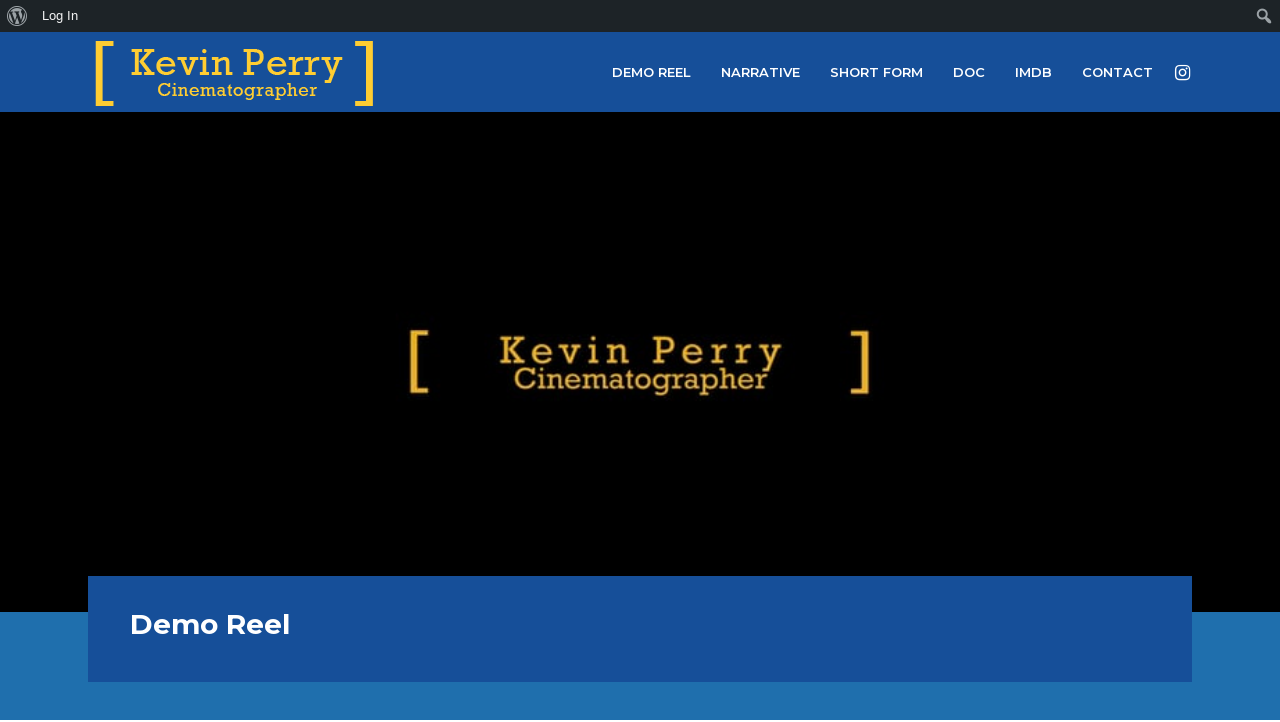

--- FILE ---
content_type: text/html; charset=UTF-8
request_url: https://perrycinema.com/video/demo-reel/
body_size: 15586
content:
<!DOCTYPE html>
<html lang="en">
<head>
<meta charset="UTF-8">
<meta name="viewport" content="width=device-width,initial-scale=1.0">
<link rel="pingback" href="https://perrycinema.com/xmlrpc.php">
<link rel="profile" href="https://gmpg.org/xfn/11" />
<title>Demo Reel &#8211; Kevin Perry</title>
<meta name='robots' content='max-image-preview:large' />
	<style>img:is([sizes="auto" i], [sizes^="auto," i]) { contain-intrinsic-size: 3000px 1500px }</style>
	<link rel='dns-prefetch' href='//www.googletagmanager.com' />
<link rel='dns-prefetch' href='//fonts.googleapis.com' />
<link rel="alternate" type="application/rss+xml" title="Kevin Perry &raquo; Feed" href="https://perrycinema.com/feed/" />
<link rel="alternate" type="application/rss+xml" title="Kevin Perry &raquo; Comments Feed" href="https://perrycinema.com/comments/feed/" />
<link rel="alternate" type="application/rss+xml" title="Kevin Perry &raquo; Demo Reel Comments Feed" href="https://perrycinema.com/video/demo-reel/feed/" />
<script type="text/javascript">
/* <![CDATA[ */
window._wpemojiSettings = {"baseUrl":"https:\/\/s.w.org\/images\/core\/emoji\/16.0.1\/72x72\/","ext":".png","svgUrl":"https:\/\/s.w.org\/images\/core\/emoji\/16.0.1\/svg\/","svgExt":".svg","source":{"concatemoji":"https:\/\/perrycinema.com\/wp-includes\/js\/wp-emoji-release.min.js?ver=6.8.3"}};
/*! This file is auto-generated */
!function(s,n){var o,i,e;function c(e){try{var t={supportTests:e,timestamp:(new Date).valueOf()};sessionStorage.setItem(o,JSON.stringify(t))}catch(e){}}function p(e,t,n){e.clearRect(0,0,e.canvas.width,e.canvas.height),e.fillText(t,0,0);var t=new Uint32Array(e.getImageData(0,0,e.canvas.width,e.canvas.height).data),a=(e.clearRect(0,0,e.canvas.width,e.canvas.height),e.fillText(n,0,0),new Uint32Array(e.getImageData(0,0,e.canvas.width,e.canvas.height).data));return t.every(function(e,t){return e===a[t]})}function u(e,t){e.clearRect(0,0,e.canvas.width,e.canvas.height),e.fillText(t,0,0);for(var n=e.getImageData(16,16,1,1),a=0;a<n.data.length;a++)if(0!==n.data[a])return!1;return!0}function f(e,t,n,a){switch(t){case"flag":return n(e,"\ud83c\udff3\ufe0f\u200d\u26a7\ufe0f","\ud83c\udff3\ufe0f\u200b\u26a7\ufe0f")?!1:!n(e,"\ud83c\udde8\ud83c\uddf6","\ud83c\udde8\u200b\ud83c\uddf6")&&!n(e,"\ud83c\udff4\udb40\udc67\udb40\udc62\udb40\udc65\udb40\udc6e\udb40\udc67\udb40\udc7f","\ud83c\udff4\u200b\udb40\udc67\u200b\udb40\udc62\u200b\udb40\udc65\u200b\udb40\udc6e\u200b\udb40\udc67\u200b\udb40\udc7f");case"emoji":return!a(e,"\ud83e\udedf")}return!1}function g(e,t,n,a){var r="undefined"!=typeof WorkerGlobalScope&&self instanceof WorkerGlobalScope?new OffscreenCanvas(300,150):s.createElement("canvas"),o=r.getContext("2d",{willReadFrequently:!0}),i=(o.textBaseline="top",o.font="600 32px Arial",{});return e.forEach(function(e){i[e]=t(o,e,n,a)}),i}function t(e){var t=s.createElement("script");t.src=e,t.defer=!0,s.head.appendChild(t)}"undefined"!=typeof Promise&&(o="wpEmojiSettingsSupports",i=["flag","emoji"],n.supports={everything:!0,everythingExceptFlag:!0},e=new Promise(function(e){s.addEventListener("DOMContentLoaded",e,{once:!0})}),new Promise(function(t){var n=function(){try{var e=JSON.parse(sessionStorage.getItem(o));if("object"==typeof e&&"number"==typeof e.timestamp&&(new Date).valueOf()<e.timestamp+604800&&"object"==typeof e.supportTests)return e.supportTests}catch(e){}return null}();if(!n){if("undefined"!=typeof Worker&&"undefined"!=typeof OffscreenCanvas&&"undefined"!=typeof URL&&URL.createObjectURL&&"undefined"!=typeof Blob)try{var e="postMessage("+g.toString()+"("+[JSON.stringify(i),f.toString(),p.toString(),u.toString()].join(",")+"));",a=new Blob([e],{type:"text/javascript"}),r=new Worker(URL.createObjectURL(a),{name:"wpTestEmojiSupports"});return void(r.onmessage=function(e){c(n=e.data),r.terminate(),t(n)})}catch(e){}c(n=g(i,f,p,u))}t(n)}).then(function(e){for(var t in e)n.supports[t]=e[t],n.supports.everything=n.supports.everything&&n.supports[t],"flag"!==t&&(n.supports.everythingExceptFlag=n.supports.everythingExceptFlag&&n.supports[t]);n.supports.everythingExceptFlag=n.supports.everythingExceptFlag&&!n.supports.flag,n.DOMReady=!1,n.readyCallback=function(){n.DOMReady=!0}}).then(function(){return e}).then(function(){var e;n.supports.everything||(n.readyCallback(),(e=n.source||{}).concatemoji?t(e.concatemoji):e.wpemoji&&e.twemoji&&(t(e.twemoji),t(e.wpemoji)))}))}((window,document),window._wpemojiSettings);
/* ]]> */
</script>
<link rel='stylesheet' id='dashicons-css' href='https://perrycinema.com/wp-includes/css/dashicons.min.css?ver=6.8.3' type='text/css' media='all' />
<link rel='stylesheet' id='admin-bar-css' href='https://perrycinema.com/wp-includes/css/admin-bar.min.css?ver=6.8.3' type='text/css' media='all' />
<style id='admin-bar-inline-css' type='text/css'>

		@media screen { html { margin-top: 32px !important; } }
		@media screen and ( max-width: 782px ) { html { margin-top: 46px !important; } }
	
@media print { #wpadminbar { display:none; } }
</style>
<style id='wp-emoji-styles-inline-css' type='text/css'>

	img.wp-smiley, img.emoji {
		display: inline !important;
		border: none !important;
		box-shadow: none !important;
		height: 1em !important;
		width: 1em !important;
		margin: 0 0.07em !important;
		vertical-align: -0.1em !important;
		background: none !important;
		padding: 0 !important;
	}
</style>
<link rel='stylesheet' id='wp-block-library-css' href='https://perrycinema.com/wp-includes/css/dist/block-library/style.min.css?ver=6.8.3' type='text/css' media='all' />
<style id='classic-theme-styles-inline-css' type='text/css'>
/*! This file is auto-generated */
.wp-block-button__link{color:#fff;background-color:#32373c;border-radius:9999px;box-shadow:none;text-decoration:none;padding:calc(.667em + 2px) calc(1.333em + 2px);font-size:1.125em}.wp-block-file__button{background:#32373c;color:#fff;text-decoration:none}
</style>
<style id='bp-login-form-style-inline-css' type='text/css'>
.widget_bp_core_login_widget .bp-login-widget-user-avatar{float:left}.widget_bp_core_login_widget .bp-login-widget-user-links{margin-left:70px}#bp-login-widget-form label{display:block;font-weight:600;margin:15px 0 5px;width:auto}#bp-login-widget-form input[type=password],#bp-login-widget-form input[type=text]{background-color:#fafafa;border:1px solid #d6d6d6;border-radius:0;font:inherit;font-size:100%;padding:.5em;width:100%}#bp-login-widget-form .bp-login-widget-register-link,#bp-login-widget-form .login-submit{display:inline;width:-moz-fit-content;width:fit-content}#bp-login-widget-form .bp-login-widget-register-link{margin-left:1em}#bp-login-widget-form .bp-login-widget-register-link a{filter:invert(1)}#bp-login-widget-form .bp-login-widget-pwd-link{font-size:80%}

</style>
<style id='bp-member-style-inline-css' type='text/css'>
[data-type="bp/member"] input.components-placeholder__input{border:1px solid #757575;border-radius:2px;flex:1 1 auto;padding:6px 8px}.bp-block-member{position:relative}.bp-block-member .member-content{display:flex}.bp-block-member .user-nicename{display:block}.bp-block-member .user-nicename a{border:none;color:currentColor;text-decoration:none}.bp-block-member .bp-profile-button{width:100%}.bp-block-member .bp-profile-button a.button{bottom:10px;display:inline-block;margin:18px 0 0;position:absolute;right:0}.bp-block-member.has-cover .item-header-avatar,.bp-block-member.has-cover .member-content,.bp-block-member.has-cover .member-description{z-index:2}.bp-block-member.has-cover .member-content,.bp-block-member.has-cover .member-description{padding-top:75px}.bp-block-member.has-cover .bp-member-cover-image{background-color:#c5c5c5;background-position:top;background-repeat:no-repeat;background-size:cover;border:0;display:block;height:150px;left:0;margin:0;padding:0;position:absolute;top:0;width:100%;z-index:1}.bp-block-member img.avatar{height:auto;width:auto}.bp-block-member.avatar-none .item-header-avatar{display:none}.bp-block-member.avatar-none.has-cover{min-height:200px}.bp-block-member.avatar-full{min-height:150px}.bp-block-member.avatar-full .item-header-avatar{width:180px}.bp-block-member.avatar-thumb .member-content{align-items:center;min-height:50px}.bp-block-member.avatar-thumb .item-header-avatar{width:70px}.bp-block-member.avatar-full.has-cover{min-height:300px}.bp-block-member.avatar-full.has-cover .item-header-avatar{width:200px}.bp-block-member.avatar-full.has-cover img.avatar{background:#fffc;border:2px solid #fff;margin-left:20px}.bp-block-member.avatar-thumb.has-cover .item-header-avatar{padding-top:75px}.entry .entry-content .bp-block-member .user-nicename a{border:none;color:currentColor;text-decoration:none}

</style>
<style id='bp-members-style-inline-css' type='text/css'>
[data-type="bp/members"] .components-placeholder.is-appender{min-height:0}[data-type="bp/members"] .components-placeholder.is-appender .components-placeholder__label:empty{display:none}[data-type="bp/members"] .components-placeholder input.components-placeholder__input{border:1px solid #757575;border-radius:2px;flex:1 1 auto;padding:6px 8px}[data-type="bp/members"].avatar-none .member-description{width:calc(100% - 44px)}[data-type="bp/members"].avatar-full .member-description{width:calc(100% - 224px)}[data-type="bp/members"].avatar-thumb .member-description{width:calc(100% - 114px)}[data-type="bp/members"] .member-content{position:relative}[data-type="bp/members"] .member-content .is-right{position:absolute;right:2px;top:2px}[data-type="bp/members"] .columns-2 .member-content .member-description,[data-type="bp/members"] .columns-3 .member-content .member-description,[data-type="bp/members"] .columns-4 .member-content .member-description{padding-left:44px;width:calc(100% - 44px)}[data-type="bp/members"] .columns-3 .is-right{right:-10px}[data-type="bp/members"] .columns-4 .is-right{right:-50px}.bp-block-members.is-grid{display:flex;flex-wrap:wrap;padding:0}.bp-block-members.is-grid .member-content{margin:0 1.25em 1.25em 0;width:100%}@media(min-width:600px){.bp-block-members.columns-2 .member-content{width:calc(50% - .625em)}.bp-block-members.columns-2 .member-content:nth-child(2n){margin-right:0}.bp-block-members.columns-3 .member-content{width:calc(33.33333% - .83333em)}.bp-block-members.columns-3 .member-content:nth-child(3n){margin-right:0}.bp-block-members.columns-4 .member-content{width:calc(25% - .9375em)}.bp-block-members.columns-4 .member-content:nth-child(4n){margin-right:0}}.bp-block-members .member-content{display:flex;flex-direction:column;padding-bottom:1em;text-align:center}.bp-block-members .member-content .item-header-avatar,.bp-block-members .member-content .member-description{width:100%}.bp-block-members .member-content .item-header-avatar{margin:0 auto}.bp-block-members .member-content .item-header-avatar img.avatar{display:inline-block}@media(min-width:600px){.bp-block-members .member-content{flex-direction:row;text-align:left}.bp-block-members .member-content .item-header-avatar,.bp-block-members .member-content .member-description{width:auto}.bp-block-members .member-content .item-header-avatar{margin:0}}.bp-block-members .member-content .user-nicename{display:block}.bp-block-members .member-content .user-nicename a{border:none;color:currentColor;text-decoration:none}.bp-block-members .member-content time{color:#767676;display:block;font-size:80%}.bp-block-members.avatar-none .item-header-avatar{display:none}.bp-block-members.avatar-full{min-height:190px}.bp-block-members.avatar-full .item-header-avatar{width:180px}.bp-block-members.avatar-thumb .member-content{min-height:80px}.bp-block-members.avatar-thumb .item-header-avatar{width:70px}.bp-block-members.columns-2 .member-content,.bp-block-members.columns-3 .member-content,.bp-block-members.columns-4 .member-content{display:block;text-align:center}.bp-block-members.columns-2 .member-content .item-header-avatar,.bp-block-members.columns-3 .member-content .item-header-avatar,.bp-block-members.columns-4 .member-content .item-header-avatar{margin:0 auto}.bp-block-members img.avatar{height:auto;max-width:-moz-fit-content;max-width:fit-content;width:auto}.bp-block-members .member-content.has-activity{align-items:center}.bp-block-members .member-content.has-activity .item-header-avatar{padding-right:1em}.bp-block-members .member-content.has-activity .wp-block-quote{margin-bottom:0;text-align:left}.bp-block-members .member-content.has-activity .wp-block-quote cite a,.entry .entry-content .bp-block-members .user-nicename a{border:none;color:currentColor;text-decoration:none}

</style>
<style id='bp-dynamic-members-style-inline-css' type='text/css'>
.bp-dynamic-block-container .item-options{font-size:.5em;margin:0 0 1em;padding:1em 0}.bp-dynamic-block-container .item-options a.selected{font-weight:600}.bp-dynamic-block-container ul.item-list{list-style:none;margin:1em 0;padding-left:0}.bp-dynamic-block-container ul.item-list li{margin-bottom:1em}.bp-dynamic-block-container ul.item-list li:after,.bp-dynamic-block-container ul.item-list li:before{content:" ";display:table}.bp-dynamic-block-container ul.item-list li:after{clear:both}.bp-dynamic-block-container ul.item-list li .item-avatar{float:left;width:60px}.bp-dynamic-block-container ul.item-list li .item{margin-left:70px}

</style>
<style id='bp-online-members-style-inline-css' type='text/css'>
.widget_bp_core_whos_online_widget .avatar-block,[data-type="bp/online-members"] .avatar-block{display:flex;flex-flow:row wrap}.widget_bp_core_whos_online_widget .avatar-block img,[data-type="bp/online-members"] .avatar-block img{margin:.5em}

</style>
<style id='bp-active-members-style-inline-css' type='text/css'>
.widget_bp_core_recently_active_widget .avatar-block,[data-type="bp/active-members"] .avatar-block{display:flex;flex-flow:row wrap}.widget_bp_core_recently_active_widget .avatar-block img,[data-type="bp/active-members"] .avatar-block img{margin:.5em}

</style>
<style id='bp-latest-activities-style-inline-css' type='text/css'>
.bp-latest-activities .components-flex.components-select-control select[multiple]{height:auto;padding:0 8px}.bp-latest-activities .components-flex.components-select-control select[multiple]+.components-input-control__suffix svg{display:none}.bp-latest-activities-block a,.entry .entry-content .bp-latest-activities-block a{border:none;text-decoration:none}.bp-latest-activities-block .activity-list.item-list blockquote{border:none;padding:0}.bp-latest-activities-block .activity-list.item-list blockquote .activity-item:not(.mini){box-shadow:1px 0 4px #00000026;padding:0 1em;position:relative}.bp-latest-activities-block .activity-list.item-list blockquote .activity-item:not(.mini):after,.bp-latest-activities-block .activity-list.item-list blockquote .activity-item:not(.mini):before{border-color:#0000;border-style:solid;content:"";display:block;height:0;left:15px;position:absolute;width:0}.bp-latest-activities-block .activity-list.item-list blockquote .activity-item:not(.mini):before{border-top-color:#00000026;border-width:9px;bottom:-18px;left:14px}.bp-latest-activities-block .activity-list.item-list blockquote .activity-item:not(.mini):after{border-top-color:#fff;border-width:8px;bottom:-16px}.bp-latest-activities-block .activity-list.item-list blockquote .activity-item.mini .avatar{display:inline-block;height:20px;margin-right:2px;vertical-align:middle;width:20px}.bp-latest-activities-block .activity-list.item-list footer{align-items:center;display:flex}.bp-latest-activities-block .activity-list.item-list footer img.avatar{border:none;display:inline-block;margin-right:.5em}.bp-latest-activities-block .activity-list.item-list footer .activity-time-since{font-size:90%}.bp-latest-activities-block .widget-error{border-left:4px solid #0b80a4;box-shadow:1px 0 4px #00000026}.bp-latest-activities-block .widget-error p{padding:0 1em}

</style>
<style id='global-styles-inline-css' type='text/css'>
:root{--wp--preset--aspect-ratio--square: 1;--wp--preset--aspect-ratio--4-3: 4/3;--wp--preset--aspect-ratio--3-4: 3/4;--wp--preset--aspect-ratio--3-2: 3/2;--wp--preset--aspect-ratio--2-3: 2/3;--wp--preset--aspect-ratio--16-9: 16/9;--wp--preset--aspect-ratio--9-16: 9/16;--wp--preset--color--black: #000000;--wp--preset--color--cyan-bluish-gray: #abb8c3;--wp--preset--color--white: #ffffff;--wp--preset--color--pale-pink: #f78da7;--wp--preset--color--vivid-red: #cf2e2e;--wp--preset--color--luminous-vivid-orange: #ff6900;--wp--preset--color--luminous-vivid-amber: #fcb900;--wp--preset--color--light-green-cyan: #7bdcb5;--wp--preset--color--vivid-green-cyan: #00d084;--wp--preset--color--pale-cyan-blue: #8ed1fc;--wp--preset--color--vivid-cyan-blue: #0693e3;--wp--preset--color--vivid-purple: #9b51e0;--wp--preset--color--vlog-acc: #edc236;--wp--preset--color--vlog-meta: #999999;--wp--preset--color--vlog-txt: #ffffff;--wp--preset--color--vlog-bg: #1f6fad;--wp--preset--color--vlog-highlight-txt: #ffffff;--wp--preset--color--vlog-highlight-bg: #164f99;--wp--preset--gradient--vivid-cyan-blue-to-vivid-purple: linear-gradient(135deg,rgba(6,147,227,1) 0%,rgb(155,81,224) 100%);--wp--preset--gradient--light-green-cyan-to-vivid-green-cyan: linear-gradient(135deg,rgb(122,220,180) 0%,rgb(0,208,130) 100%);--wp--preset--gradient--luminous-vivid-amber-to-luminous-vivid-orange: linear-gradient(135deg,rgba(252,185,0,1) 0%,rgba(255,105,0,1) 100%);--wp--preset--gradient--luminous-vivid-orange-to-vivid-red: linear-gradient(135deg,rgba(255,105,0,1) 0%,rgb(207,46,46) 100%);--wp--preset--gradient--very-light-gray-to-cyan-bluish-gray: linear-gradient(135deg,rgb(238,238,238) 0%,rgb(169,184,195) 100%);--wp--preset--gradient--cool-to-warm-spectrum: linear-gradient(135deg,rgb(74,234,220) 0%,rgb(151,120,209) 20%,rgb(207,42,186) 40%,rgb(238,44,130) 60%,rgb(251,105,98) 80%,rgb(254,248,76) 100%);--wp--preset--gradient--blush-light-purple: linear-gradient(135deg,rgb(255,206,236) 0%,rgb(152,150,240) 100%);--wp--preset--gradient--blush-bordeaux: linear-gradient(135deg,rgb(254,205,165) 0%,rgb(254,45,45) 50%,rgb(107,0,62) 100%);--wp--preset--gradient--luminous-dusk: linear-gradient(135deg,rgb(255,203,112) 0%,rgb(199,81,192) 50%,rgb(65,88,208) 100%);--wp--preset--gradient--pale-ocean: linear-gradient(135deg,rgb(255,245,203) 0%,rgb(182,227,212) 50%,rgb(51,167,181) 100%);--wp--preset--gradient--electric-grass: linear-gradient(135deg,rgb(202,248,128) 0%,rgb(113,206,126) 100%);--wp--preset--gradient--midnight: linear-gradient(135deg,rgb(2,3,129) 0%,rgb(40,116,252) 100%);--wp--preset--font-size--small: 12.8px;--wp--preset--font-size--medium: 20px;--wp--preset--font-size--large: 22.4px;--wp--preset--font-size--x-large: 42px;--wp--preset--font-size--normal: 16px;--wp--preset--font-size--huge: 28.8px;--wp--preset--spacing--20: 0.44rem;--wp--preset--spacing--30: 0.67rem;--wp--preset--spacing--40: 1rem;--wp--preset--spacing--50: 1.5rem;--wp--preset--spacing--60: 2.25rem;--wp--preset--spacing--70: 3.38rem;--wp--preset--spacing--80: 5.06rem;--wp--preset--shadow--natural: 6px 6px 9px rgba(0, 0, 0, 0.2);--wp--preset--shadow--deep: 12px 12px 50px rgba(0, 0, 0, 0.4);--wp--preset--shadow--sharp: 6px 6px 0px rgba(0, 0, 0, 0.2);--wp--preset--shadow--outlined: 6px 6px 0px -3px rgba(255, 255, 255, 1), 6px 6px rgba(0, 0, 0, 1);--wp--preset--shadow--crisp: 6px 6px 0px rgba(0, 0, 0, 1);}:where(.is-layout-flex){gap: 0.5em;}:where(.is-layout-grid){gap: 0.5em;}body .is-layout-flex{display: flex;}.is-layout-flex{flex-wrap: wrap;align-items: center;}.is-layout-flex > :is(*, div){margin: 0;}body .is-layout-grid{display: grid;}.is-layout-grid > :is(*, div){margin: 0;}:where(.wp-block-columns.is-layout-flex){gap: 2em;}:where(.wp-block-columns.is-layout-grid){gap: 2em;}:where(.wp-block-post-template.is-layout-flex){gap: 1.25em;}:where(.wp-block-post-template.is-layout-grid){gap: 1.25em;}.has-black-color{color: var(--wp--preset--color--black) !important;}.has-cyan-bluish-gray-color{color: var(--wp--preset--color--cyan-bluish-gray) !important;}.has-white-color{color: var(--wp--preset--color--white) !important;}.has-pale-pink-color{color: var(--wp--preset--color--pale-pink) !important;}.has-vivid-red-color{color: var(--wp--preset--color--vivid-red) !important;}.has-luminous-vivid-orange-color{color: var(--wp--preset--color--luminous-vivid-orange) !important;}.has-luminous-vivid-amber-color{color: var(--wp--preset--color--luminous-vivid-amber) !important;}.has-light-green-cyan-color{color: var(--wp--preset--color--light-green-cyan) !important;}.has-vivid-green-cyan-color{color: var(--wp--preset--color--vivid-green-cyan) !important;}.has-pale-cyan-blue-color{color: var(--wp--preset--color--pale-cyan-blue) !important;}.has-vivid-cyan-blue-color{color: var(--wp--preset--color--vivid-cyan-blue) !important;}.has-vivid-purple-color{color: var(--wp--preset--color--vivid-purple) !important;}.has-black-background-color{background-color: var(--wp--preset--color--black) !important;}.has-cyan-bluish-gray-background-color{background-color: var(--wp--preset--color--cyan-bluish-gray) !important;}.has-white-background-color{background-color: var(--wp--preset--color--white) !important;}.has-pale-pink-background-color{background-color: var(--wp--preset--color--pale-pink) !important;}.has-vivid-red-background-color{background-color: var(--wp--preset--color--vivid-red) !important;}.has-luminous-vivid-orange-background-color{background-color: var(--wp--preset--color--luminous-vivid-orange) !important;}.has-luminous-vivid-amber-background-color{background-color: var(--wp--preset--color--luminous-vivid-amber) !important;}.has-light-green-cyan-background-color{background-color: var(--wp--preset--color--light-green-cyan) !important;}.has-vivid-green-cyan-background-color{background-color: var(--wp--preset--color--vivid-green-cyan) !important;}.has-pale-cyan-blue-background-color{background-color: var(--wp--preset--color--pale-cyan-blue) !important;}.has-vivid-cyan-blue-background-color{background-color: var(--wp--preset--color--vivid-cyan-blue) !important;}.has-vivid-purple-background-color{background-color: var(--wp--preset--color--vivid-purple) !important;}.has-black-border-color{border-color: var(--wp--preset--color--black) !important;}.has-cyan-bluish-gray-border-color{border-color: var(--wp--preset--color--cyan-bluish-gray) !important;}.has-white-border-color{border-color: var(--wp--preset--color--white) !important;}.has-pale-pink-border-color{border-color: var(--wp--preset--color--pale-pink) !important;}.has-vivid-red-border-color{border-color: var(--wp--preset--color--vivid-red) !important;}.has-luminous-vivid-orange-border-color{border-color: var(--wp--preset--color--luminous-vivid-orange) !important;}.has-luminous-vivid-amber-border-color{border-color: var(--wp--preset--color--luminous-vivid-amber) !important;}.has-light-green-cyan-border-color{border-color: var(--wp--preset--color--light-green-cyan) !important;}.has-vivid-green-cyan-border-color{border-color: var(--wp--preset--color--vivid-green-cyan) !important;}.has-pale-cyan-blue-border-color{border-color: var(--wp--preset--color--pale-cyan-blue) !important;}.has-vivid-cyan-blue-border-color{border-color: var(--wp--preset--color--vivid-cyan-blue) !important;}.has-vivid-purple-border-color{border-color: var(--wp--preset--color--vivid-purple) !important;}.has-vivid-cyan-blue-to-vivid-purple-gradient-background{background: var(--wp--preset--gradient--vivid-cyan-blue-to-vivid-purple) !important;}.has-light-green-cyan-to-vivid-green-cyan-gradient-background{background: var(--wp--preset--gradient--light-green-cyan-to-vivid-green-cyan) !important;}.has-luminous-vivid-amber-to-luminous-vivid-orange-gradient-background{background: var(--wp--preset--gradient--luminous-vivid-amber-to-luminous-vivid-orange) !important;}.has-luminous-vivid-orange-to-vivid-red-gradient-background{background: var(--wp--preset--gradient--luminous-vivid-orange-to-vivid-red) !important;}.has-very-light-gray-to-cyan-bluish-gray-gradient-background{background: var(--wp--preset--gradient--very-light-gray-to-cyan-bluish-gray) !important;}.has-cool-to-warm-spectrum-gradient-background{background: var(--wp--preset--gradient--cool-to-warm-spectrum) !important;}.has-blush-light-purple-gradient-background{background: var(--wp--preset--gradient--blush-light-purple) !important;}.has-blush-bordeaux-gradient-background{background: var(--wp--preset--gradient--blush-bordeaux) !important;}.has-luminous-dusk-gradient-background{background: var(--wp--preset--gradient--luminous-dusk) !important;}.has-pale-ocean-gradient-background{background: var(--wp--preset--gradient--pale-ocean) !important;}.has-electric-grass-gradient-background{background: var(--wp--preset--gradient--electric-grass) !important;}.has-midnight-gradient-background{background: var(--wp--preset--gradient--midnight) !important;}.has-small-font-size{font-size: var(--wp--preset--font-size--small) !important;}.has-medium-font-size{font-size: var(--wp--preset--font-size--medium) !important;}.has-large-font-size{font-size: var(--wp--preset--font-size--large) !important;}.has-x-large-font-size{font-size: var(--wp--preset--font-size--x-large) !important;}
:where(.wp-block-post-template.is-layout-flex){gap: 1.25em;}:where(.wp-block-post-template.is-layout-grid){gap: 1.25em;}
:where(.wp-block-columns.is-layout-flex){gap: 2em;}:where(.wp-block-columns.is-layout-grid){gap: 2em;}
:root :where(.wp-block-pullquote){font-size: 1.5em;line-height: 1.6;}
</style>
<link rel='stylesheet' id='redux-extendify-styles-css' href='https://perrycinema.com/wp-content/plugins/redux-framework/redux-core/assets/css/extendify-utilities.css?ver=4.4.14' type='text/css' media='all' />
<link rel='stylesheet' id='bp-admin-bar-css' href='https://perrycinema.com/wp-content/plugins/buddypress/bp-core/css/admin-bar.min.css?ver=14.3.4' type='text/css' media='all' />
<link rel='stylesheet' id='catch-instagram-feed-gallery-widget-css' href='https://perrycinema.com/wp-content/plugins/catch-instagram-feed-gallery-widget/public/css/catch-instagram-feed-gallery-widget-public.css?ver=2.3.2' type='text/css' media='all' />
<link rel='stylesheet' id='mks_shortcodes_simple_line_icons-css' href='https://perrycinema.com/wp-content/plugins/meks-flexible-shortcodes/css/simple-line/simple-line-icons.css?ver=1.3.6' type='text/css' media='screen' />
<link rel='stylesheet' id='mks_shortcodes_css-css' href='https://perrycinema.com/wp-content/plugins/meks-flexible-shortcodes/css/style.css?ver=1.3.6' type='text/css' media='screen' />
<link rel='stylesheet' id='to-top-css' href='https://perrycinema.com/wp-content/plugins/to-top/public/css/to-top-public.css?ver=2.5.3' type='text/css' media='all' />
<link rel='stylesheet' id='wp-components-css' href='https://perrycinema.com/wp-includes/css/dist/components/style.min.css?ver=6.8.3' type='text/css' media='all' />
<link rel='stylesheet' id='godaddy-styles-css' href='https://perrycinema.com/wp-content/plugins/coblocks/includes/Dependencies/GoDaddy/Styles/build/latest.css?ver=2.0.2' type='text/css' media='all' />
<link rel='stylesheet' id='vlog-fonts-css' href='https://fonts.googleapis.com/css?family=Lato%3A400%7CMontserrat%3A400%2C700%2C600&#038;subset=latin%2Clatin-ext&#038;ver=2.5.2' type='text/css' media='all' />
<link rel='stylesheet' id='vlog-main-css' href='https://perrycinema.com/wp-content/themes/vlog/assets/css/min.css?ver=2.5.2' type='text/css' media='all' />
<style id='vlog-main-inline-css' type='text/css'>
body,#cancel-comment-reply-link,.vlog-wl-action .vlog-button,.vlog-actions-menu .vlog-action-login a {color: #ffffff;font-family: 'Lato';font-weight: 400;}.vlog-body-box{background-color:#1f6fad;}h1, h2, h3, h4, h5, h6,.h1, .h2, .h3, .h4, .h5, .h6,blockquote,.vlog-comments .url,.comment-author b,.vlog-site-header .site-title a,.entry-content thead td,#bbpress-forums .bbp-forum-title, #bbpress-forums .bbp-topic-permalink,.wp-block-cover .wp-block-cover-image-text, .wp-block-cover .wp-block-cover-text, .wp-block-cover h2, .wp-block-cover-image .wp-block-cover-image-text, .wp-block-cover-image .wp-block-cover-text, .wp-block-cover-image h2 {font-family: 'Montserrat';font-weight: 700;}.vlog-site-header a,.dl-menuwrapper li a{font-family: 'Montserrat';font-weight: 600;}body{font-size: 1.6rem;}.entry-headline.h4{font-size: 1.8rem;}.vlog-site-header .vlog-main-nav li a{font-size: 1.3rem;}.vlog-sidebar, .vlog-site-footer p, .vlog-lay-b .entry-content p, .vlog-lay-c .entry-content p, .vlog-lay-d .entry-content p, .vlog-lay-e .entry-content p{font-size: 1.4rem;}.widget .widget-title{font-size: 1.6rem;}.vlog-mod-head .vlog-mod-title h4{font-size: 1.8rem;}h1, .h1 {font-size: 2.8rem;}h2, .h2 {font-size: 2.4rem;}h3, .h3 {font-size: 2.0rem;}h4, .h4, .vlog-no-sid .vlog-lay-d .h5, .vlog-no-sid .vlog-lay-e .h5, .vlog-no-sid .vlog-lay-f .h5 {font-size: 1.8rem;}h5, .h5, .vlog-no-sid .vlog-lay-g .h6 {font-size: 1.6rem;}h6, .h6 {font-size: 1.4rem;}.h7{font-size: 1.3rem;}.entry-headline h4{font-size: 1.8rem;}.meta-item{font-size: 1.2rem;}.vlog-top-bar,.vlog-top-bar .sub-menu{background-color: #34495e;}.vlog-top-bar ul li a,.vlog-site-date{color: #8b97a3;}.vlog-top-bar ul li:hover > a{color: #ffffff;}.vlog-header-middle{height: 80px;}.vlog-header-middle .site-title img{max-height: 80px;}.vlog-site-header,.vlog-header-shadow .vlog-header-wrapper,.vlog-site-header .vlog-main-nav .sub-menu,.vlog-actions-button .sub-menu,.vlog-site-header .vlog-main-nav > li:hover > a,.vlog-actions-button:hover > span,.vlog-action-search.active.vlog-actions-button > span,.vlog-actions-search input[type=text]:focus,.vlog-responsive-header,.dl-menuwrapper .dl-menu{background-color: #164f99;}.vlog-site-header,.vlog-site-header .entry-title a,.vlog-site-header a,.vlog-custom-cart,.dl-menuwrapper li a,.vlog-site-header .vlog-search-form input[type=text],.vlog-responsive-header,.vlog-responsive-header a.vlog-responsive-header .entry-title a,.dl-menuwrapper button,.vlog-remove-wl, .vlog-remove-ll {color: #ffffff;}.vlog-main-nav .sub-menu li:hover > a,.vlog-main-nav > .current_page_item > a,.vlog-main-nav .current-menu-item > a,.vlog-main-nav li:not(.menu-item-has-children):hover > a,.vlog-actions-button.vlog-action-search:hover span,.vlog-actions-button.vlog-cart-icon:hover a,.dl-menuwrapper li a:focus,.dl-menuwrapper li a:hover,.dl-menuwrapper button:hover,.vlog-main-nav .vlog-mega-menu .entry-title a:hover,.vlog-menu-posts .entry-title a:hover,.vlog-menu-posts .vlog-remove-wl:hover{color: #edc02f;}.vlog-site-header .vlog-search-form input[type=text]::-webkit-input-placeholder { color: #ffffff;}.vlog-site-header .vlog-search-form input[type=text]::-moz-placeholder {color: #ffffff;}.vlog-site-header .vlog-search-form input[type=text]:-ms-input-placeholder {color: #ffffff;}.vlog-watch-later-count{background-color: #edc02f;}.pulse{-webkit-box-shadow: 0 0 0 0 #f0f0f0, 0 0 0 0 rgba(237,192,47,0.7);box-shadow: 0 0 0 0 #f0f0f0, 0 0 0 0 rgba(237,192,47,0.7);}.vlog-header-bottom{background: #f6f6f6;}.vlog-header-bottom,.vlog-header-bottom .entry-title a,.vlog-header-bottom a,.vlog-header-bottom .vlog-search-form input[type=text]{color: #111111;}.vlog-header-bottom .vlog-main-nav .sub-menu li:hover > a, .vlog-header-bottom .vlog-main-nav > .current_page_item > a, .vlog-header-bottom .vlog-main-nav .current-menu-item > a, .vlog-header-bottom .vlog-main-nav li:not(.menu-item-has-children):hover > a, .vlog-header-bottom .vlog-actions-button.vlog-action-search:hover span,.vlog-header-bottom .entry-title a:hover,.vlog-header-bottom .vlog-remove-wl:hover,.vlog-header-bottom .vlog-mega-menu .entry-title a:hover{color: #9b59b6;}.vlog-header-bottom li:hover a,.vlog-header-bottom li:hover > span{color: #111111;}.vlog-header-bottom .vlog-search-form input[type=text]::-webkit-input-placeholder { color: #ffffff;}.vlog-header-bottom .vlog-search-form input[type=text]::-moz-placeholder {color: #ffffff;}.vlog-header-bottom .vlog-search-form input[type=text]:-ms-input-placeholder {color: #ffffff;}.vlog-header-bottom .vlog-watch-later-count{background-color: #9b59b6;}.vlog-header-bottom .pulse{-webkit-box-shadow: 0 0 0 0 #f0f0f0, 0 0 0 0 rgba(155,89,182,0.7);box-shadow: 0 0 0 0 #f0f0f0, 0 0 0 0 rgba(155,89,182,0.7);}.vlog-sticky-header.vlog-site-header,.vlog-sticky-header.vlog-site-header .vlog-main-nav .sub-menu,.vlog-sticky-header .vlog-actions-button .sub-menu,.vlog-sticky-header.vlog-site-header .vlog-main-nav > li:hover > a,.vlog-sticky-header .vlog-actions-button:hover > span,.vlog-sticky-header .vlog-action-search.active.vlog-actions-button > span,.vlog-sticky-header .vlog-actions-search input[type=text]:focus{background-color: #164f99;}.vlog-sticky-header,.vlog-sticky-header .entry-title a,.vlog-sticky-header a,.vlog-sticky-header .vlog-search-form input[type=text],.vlog-sticky-header.vlog-site-header a{color: #ffffff;}.vlog-sticky-header .vlog-main-nav .sub-menu li:hover > a,.vlog-sticky-header .vlog-main-nav > .current_page_item > a,.vlog-sticky-header .vlog-main-nav li:not(.menu-item-has-children):hover > a,.vlog-sticky-header .vlog-actions-button.vlog-action-search:hover span,.vlog-sticky-header.vlog-header-bottom .vlog-main-nav .current-menu-item > a,.vlog-sticky-header.vlog-header-bottom .entry-title a:hover,.vlog-sticky-header.vlog-header-bottom.vlog-remove-wl:hover,.vlog-sticky-header .vlog-main-nav .vlog-mega-menu .entry-title a:hover,.vlog-sticky-header .vlog-menu-posts .entry-title a:hover,.vlog-sticky-header .vlog-menu-posts .vlog-remove-wl:hover {color: #edc02f;}.vlog-header-bottom .vlog-search-form input[type=text]::-webkit-input-placeholder { color: #ffffff;}.vlog-header-bottom .vlog-search-form input[type=text]::-moz-placeholder {color: #ffffff;}.vlog-header-bottom .vlog-search-form input[type=text]:-ms-input-placeholder {color: #ffffff;}.vlog-sticky-header .vlog-watch-later-count{background-color: #edc02f;}.vlog-sticky-header .pulse{-webkit-box-shadow: 0 0 0 0 #f0f0f0, 0 0 0 0 rgba(237,192,47,0.7);box-shadow: 0 0 0 0 #f0f0f0, 0 0 0 0 rgba(237,192,47,0.7);}a{color: #edc236; }.meta-item,.meta-icon,.meta-comments a,.vlog-prev-next-nav .vlog-pn-ico,.comment-metadata a,.widget_calendar table caption,.widget_archive li,.widget_recent_comments li,.rss-date,.widget_rss cite,.widget_tag_cloud a:after,.widget_recent_entries li .post-date,.meta-tags a:after,.bbp-forums .bbp-forum-freshness a,#vlog-video-sticky-close{color: #999999; }.vlog-pagination .dots:hover, .vlog-pagination a, .vlog-post .entry-category a:hover,a.meta-icon:hover,.meta-comments:hover,.meta-comments:hover a,.vlog-prev-next-nav a,.widget_tag_cloud a,.widget_calendar table tfoot tr td a,.vlog-button-search,.meta-tags a,.vlog-all-link:hover,.vlog-sl-item:hover,.entry-content-single .meta-tags a:hover,#bbpress-forums .bbp-forum-title, #bbpress-forums .bbp-topic-permalink{color: #ffffff; }.vlog-count,.vlog-button,.vlog-pagination .vlog-button,.vlog-pagination .vlog-button:hover,.vlog-listen-later-count,.vlog-cart-icon a .vlog-cart-count,a.page-numbers:hover,.widget_calendar table tbody td a,.vlog-load-more a,.vlog-next a,.vlog-prev a,.vlog-pagination .next,.vlog-pagination .prev,.mks_author_link,.mks_read_more a,.vlog-wl-action .vlog-button,body .mejs-controls .mejs-time-rail .mejs-time-current,.vlog-link-pages a,body a.llms-button-action {background-color: #edc236;}body a.llms-button-action:hover {background-color: #edc236;color: #fff;}.vlog-pagination .uil-ripple-css div:nth-of-type(1),.vlog-pagination .uil-ripple-css div:nth-of-type(2),blockquote{border-color: #edc236;}.entry-content-single a,#bbpress-forums .bbp-forum-title:hover, #bbpress-forums .bbp-topic-permalink:hover{color: #edc236;}.entry-content-single a:not(.wp-block-button__link):hover,.textwidget a:hover{color: #ffffff;}.vlog-site-content,.vlog-content .entry-content-single a.vlog-popup-img,.vlog-format-content.vlog-sticky-video{ background: #1f6fad;}.vlog-content .entry-content-single a.vlog-popup-img{color: #1f6fad;}h1,h2,h3,h4,h5,h6,.h1, .h2, .h3, .h4, .h5, .h6,.entry-title a,.vlog-comments .url,.rsswidget:hover,.vlog-format-inplay .entry-category a:hover,.vlog-format-inplay .meta-comments a:hover,.vlog-format-inplay .action-item,.vlog-format-inplay .entry-title a,.vlog-format-inplay .entry-title a:hover { color: #ffffff;}.widget ul li a{color: #ffffff;}.widget ul li a:hover,.entry-title a:hover,.widget .vlog-search-form .vlog-button-search:hover,.bypostauthor .comment-body .fn:before,.vlog-comments .url:hover,#cancel-comment-reply-link,.widget_tag_cloud a:hover,.meta-tags a:hover,.vlog-remove-wl:hover{color: #edc236;}.entry-content p{color: #ffffff;}.widget_calendar #today:after{background: rgba(255,255,255,0.1)}.vlog-button,.vlog-button a,.vlog-pagination .vlog-button,.vlog-pagination .next,.vlog-pagination .prev,a.page-numbers:hover,.widget_calendar table tbody td a,.vlog-featured-info-2 .entry-title a,.vlog-load-more a,.vlog-next a,.vlog-prev a,.mks_author_link,.mks_read_more a,.vlog-wl-action .vlog-button,.vlog-link-pages a,.vlog-link-pages a:hover{color: #FFF;}#cancel-comment-reply-link, .comment-reply-link, .vlog-rm,.vlog-mod-actions .vlog-all-link,.vlog-slider-controls .owl-next, .vlog-slider-controls .owl-prev {color: #edc236; border-color: rgba(237,194,54,0.7)}.vlog-mod-actions .vlog-all-link:hover,.vlog-slider-controls .owl-next:hover, .vlog-slider-controls .owl-prev:hover {color: #ffffff; border-color: rgba(255,255,255,0.7)}.comment-reply-link:hover,.vlog-rm:hover,a.button.product_type_simple.add_to_cart_button:hover,a.added_to_cart:hover,#cancel-comment-reply-link:hover{color: #ffffff;border-color: #ffffff;}.entry-content .wp-block-button__link,.wp-block-search__button{background: #edc236; color: #1f6fad;}.wp-block-button__link:hover,.wp-block-search__button:hover{color: #1f6fad;}.wp-block-separator{border-color: rgba(255,255,255,0.2);border-bottom-width: 1px;}.wp-block-calendar tfoot a{color: #edc236; }.vlog-highlight .entry-category,.vlog-highlight .entry-category a,.vlog-highlight .meta-item a,.vlog-highlight .meta-item span,.vlog-highlight .meta-item,.vlog-highlight.widget_tag_cloud a:hover{color: rgba(255,255,255,0.5);}.vlog-highlight {background: #164f99;color: #ffffff;border: none;}.vlog-highlight .widget-title{border-bottom-color: rgba(255,255,255,0.1);}.vlog-highlight .entry-title,.vlog-highlight .entry-category a:hover,.vlog-highlight .action-item,.vlog-highlight .meta-item a:hover,.vlog-highlight .widget-title span,.vlog-highlight .entry-title a,.widget.vlog-highlight ul li a,.vlog-highlight.widget_calendar table tfoot tr td a,.vlog-highlight .widget_tag_cloud a{color: #ffffff;}.vlog-highlight .widget_calendar #today:after{ background: rgba(255,255,255,0.1);}.widget.vlog-highlightinput[type=number], .widget.vlog-highlight input[type=text], .widget.vlog-highlight input[type=email], .widget.vlog-highlight input[type=url], .widget.vlog-highlight input[type=tel], .widget.vlog-highlight input[type=date], .widget.vlog-highlight input[type=password], .widget.vlog-highlight select, .widget.vlog-highlight textarea{background: #FFF;color: #111;border-color: rgba(255,255,255,0.1);}.vlog-highlight .vlog-button-search{color:#111;}.vlog-bg-box,.author .vlog-mod-desc,.vlog-bg{background: rgba(255,255,255,0.05);}.vlog-pagination .current{background: rgba(255,255,255,0.1);}.vlog-site-footer{background: #164f99;color: #ffffff;}.vlog-site-footer .widget-title,.vlog-site-footer .widget_calendar table tbody td a,.vlog-site-footer .widget_calendar table tfoot tr td a,.vlog-site-footer .widget.mks_author_widget h3,.vlog-site-footer.mks_author_link,.vlog-site-footer .vlog-button:hover,.vlog-site-footer .meta-item a:hover,.vlog-site-footer .entry-category a:hover {color: #ffffff;}.vlog-site-footer a,.vlog-site-footer ul li a,.vlog-site-footer .widget_calendar table tbody td a:hover,.vlog-site-footer .widget_calendar table tfoot tr td a:hover{color: rgba(255,255,255,0.8);}.vlog-site-footer .meta-item a,.vlog-site-footer .meta-item .meta-icon,.vlog-site-footer .widget_recent_entries li .post-date,.vlog-site-footer .meta-item{color: rgba(255,255,255,0.5);}.vlog-site-footer .meta-comments:hover,.vlog-site-footer ul li a:hover,.vlog-site-footer a:hover{color: #edc236;}.vlog-site-footer .widget .vlog-count,.vlog-site-footer .widget_calendar table tbody td a,.vlog-site-footer a.mks_author_link,.vlog-site-footer a.mks_author_link:hover,.vlog-site-footer .widget_calendar table tbody td a:hover{color: #164f99;background: #edc236;}.vlog-site-footer .widget .vlog-search-form input[type=text],.vlog-site-footer select{ background: #FFF; color: #111; border:#ffffff;}.vlog-site-footer .widget .vlog-search-form .vlog-button-search{color: #111;}.vlog-site-footer .vlog-mod-actions .vlog-all-link, .vlog-site-footer .vlog-slider-controls .owl-next, .vlog-site-footer .vlog-slider-controls .owl-prev{ color: rgba(255,255,255,0.8); border-color:rgba(255,255,255,0.8);}.vlog-site-footer .vlog-mod-actions .vlog-all-link:hover, .vlog-site-footer .vlog-slider-controls .owl-next:hover, .vlog-site-footer .vlog-slider-controls .owl-prev:hover{ color: rgba(255,255,255,1); border-color:rgba(255,255,255,1);}.entry-content-single ul > li:before,.vlog-comments .comment-content ul > li:before{color: #edc236;}input[type=number], input[type=text], input[type=email],input[type=search], input[type=url], input[type=tel], input[type=date], input[type=password], select, textarea,.widget,.vlog-comments,.comment-list,.comment .comment-respond,.widget .vlog-search-form input[type=text],.vlog-content .vlog-prev-next-nav,.vlog-wl-action,.vlog-mod-desc .vlog-search-form,.entry-content table,.entry-content td, .entry-content th,.entry-content-single table,.entry-content-single td, .entry-content-single th,.vlog-comments table,.vlog-comments td, .vlog-comments th,.wp-block-calendar tfoot{border-color: rgba(255,255,255,0.1);}input[type=number]:focus, input[type=text]:focus, input[type=email]:focus, input[type=url]:focus, input[type=tel]:focus, input[type=date]:focus, input[type=password]:focus, select:focus, textarea:focus{border-color: rgba(255,255,255,0.3);}input[type=number], input[type=text], input[type=email], input[type=url], input[type=tel], input[type=date], input[type=password], select, textarea{background-color: rgba(255,255,255,0.03);}body div.wpforms-container-full .wpforms-form input, body div.wpforms-container-full .wpforms-form select, body div.wpforms-container-full .wpforms-form textarea {background-color: rgba(255,255,255,0.03) !important; border-color: rgba(255,255,255,0.1) !important;}.vlog-button,input[type="submit"],.woocommerce-product-search button[type="submit"],.wpcf7-submit,input[type="button"],body div.wpforms-container-full .wpforms-form input[type=submit], body div.wpforms-container-full .wpforms-form button[type=submit], body div.wpforms-container-full .wpforms-form .wpforms-page-button,body div.wpforms-container-full .wpforms-form input[type=submit]:hover, body div.wpforms-container-full .wpforms-form button[type=submit]:hover, body div.wpforms-container-full .wpforms-form .wpforms-page-button:hover {background-color: #edc236;}.vlog-comments .comment-content{color: rgba(255,255,255,0.8);}li.bypostauthor > .comment-body,.vlog-rm {border-color: #edc236;}.vlog-ripple-circle{stroke: #edc236;}.vlog-cover-bg,.vlog-featured-2 .vlog-featured-item,.vlog-featured-3 .vlog-featured-item,.vlog-featured-4 .owl-item,.vlog-featured-5{height: 500px;}.vlog-fa-5-wrapper{height: 428px;}.vlog-fa-5-wrapper .fa-item{height: 178px;}div.bbp-submit-wrapper button, #bbpress-forums #bbp-your-profile fieldset.submit button{color:#FFF;background-color: #edc236;}.vlog-breadcrumbs a:hover{color: #ffffff;}.vlog-breadcrumbs{ border-bottom: 1px solid rgba(255,255,255,0.1);}.vlog-special-tag-label{background-color: rgba(237,194,54,0.5);}.vlog-special-tag-label{background-color: rgba(237,194,54,0.5);}.entry-image:hover .vlog-special-tag-label{background-color: rgba(237,194,54,0.8);}.vlog-format-inplay .entry-category a,.vlog-format-inplay .action-item:hover,.vlog-featured .vlog-format-inplay .meta-icon,.vlog-featured .vlog-format-inplay .meta-item,.vlog-format-inplay .meta-comments a,.vlog-featured-2 .vlog-format-inplay .entry-category a,.vlog-featured-2 .vlog-format-inplay .action-item:hover,.vlog-featured-2 .vlog-format-inplay .meta-icon,.vlog-featured-2 .vlog-format-inplay .meta-item,.vlog-featured-2 .vlog-format-inplay .meta-comments a{color: rgba(255,255,255,0.7);}.site-title{text-transform: uppercase;}.site-description{text-transform: uppercase;}.vlog-site-header{text-transform: uppercase;}.vlog-top-bar{text-transform: uppercase;}.entry-title{text-transform: none;}.entry-category a{text-transform: uppercase;}.vlog-mod-title, comment-author .fn{text-transform: uppercase;}.widget-title{text-transform: uppercase;}.has-small-font-size{ font-size: 1.1rem;}.has-large-font-size{ font-size: 1.8rem;}.has-huge-font-size{ font-size: 2.1rem;}@media(min-width: 768px){.has-small-font-size{ font-size: 1.2rem;}.has-normal-font-size{ font-size: 1.6rem;}.has-large-font-size{ font-size: 2.2rem;}.has-huge-font-size{ font-size: 2.8rem;}}.has-vlog-acc-background-color{ background-color: #edc236;}.has-vlog-acc-color{ color: #edc236;}.has-vlog-meta-background-color{ background-color: #999999;}.has-vlog-meta-color{ color: #999999;}.has-vlog-txt-background-color{ background-color: #ffffff;}.has-vlog-txt-color{ color: #ffffff;}.has-vlog-bg-background-color{ background-color: #1f6fad;}.has-vlog-bg-color{ color: #1f6fad;}.has-vlog-highlight-txt-background-color{ background-color: #ffffff;}.has-vlog-highlight-txt-color{ color: #ffffff;}.has-vlog-highlight-bg-background-color{ background-color: #164f99;}.has-vlog-highlight-bg-color{ color: #164f99;}
</style>
<link rel='stylesheet' id='meks-ads-widget-css' href='https://perrycinema.com/wp-content/plugins/meks-easy-ads-widget/css/style.css?ver=2.0.8' type='text/css' media='all' />
<link rel='stylesheet' id='meks_instagram-widget-styles-css' href='https://perrycinema.com/wp-content/plugins/meks-easy-instagram-widget/css/widget.css?ver=6.8.3' type='text/css' media='all' />
<link rel='stylesheet' id='meks-flickr-widget-css' href='https://perrycinema.com/wp-content/plugins/meks-simple-flickr-widget/css/style.css?ver=1.3' type='text/css' media='all' />
<link rel='stylesheet' id='meks-author-widget-css' href='https://perrycinema.com/wp-content/plugins/meks-smart-author-widget/css/style.css?ver=1.1.4' type='text/css' media='all' />
<link rel='stylesheet' id='meks-social-widget-css' href='https://perrycinema.com/wp-content/plugins/meks-smart-social-widget/css/style.css?ver=1.6.4' type='text/css' media='all' />
<link rel='stylesheet' id='meks-themeforest-widget-css' href='https://perrycinema.com/wp-content/plugins/meks-themeforest-smart-widget/css/style.css?ver=1.5' type='text/css' media='all' />
<link rel='stylesheet' id='meks_ess-main-css' href='https://perrycinema.com/wp-content/plugins/meks-easy-social-share/assets/css/main.css?ver=1.3' type='text/css' media='all' />
<script type="text/javascript" src="https://perrycinema.com/wp-includes/js/jquery/jquery.min.js?ver=3.7.1" id="jquery-core-js"></script>
<script type="text/javascript" src="https://perrycinema.com/wp-includes/js/jquery/jquery-migrate.min.js?ver=3.4.1" id="jquery-migrate-js"></script>
<script type="text/javascript" src="https://perrycinema.com/wp-content/plugins/catch-instagram-feed-gallery-widget/public/js/catch-instagram-feed-gallery-widget-public.js?ver=2.3.2" id="catch-instagram-feed-gallery-widget-js"></script>
<script type="text/javascript" id="to-top-js-extra">
/* <![CDATA[ */
var to_top_options = {"scroll_offset":"100","icon_opacity":"50","style":"icon","icon_type":"dashicons-arrow-up-alt2","icon_color":"#ffffff","icon_bg_color":"#000000","icon_size":"32","border_radius":"5","image":"https:\/\/perrycinema.com\/wp-content\/plugins\/to-top\/admin\/images\/default.png","image_width":"65","image_alt":"","location":"bottom-right","margin_x":"20","margin_y":"20","show_on_admin":"0","enable_autohide":"0","autohide_time":"2","enable_hide_small_device":"0","small_device_max_width":"640","reset":"0"};
/* ]]> */
</script>
<script async type="text/javascript" src="https://perrycinema.com/wp-content/plugins/to-top/public/js/to-top-public.js?ver=2.5.3" id="to-top-js"></script>

<!-- Google Analytics snippet added by Site Kit -->
<script type="text/javascript" src="https://www.googletagmanager.com/gtag/js?id=GT-NM8BN725" id="google_gtagjs-js" async></script>
<script type="text/javascript" id="google_gtagjs-js-after">
/* <![CDATA[ */
window.dataLayer = window.dataLayer || [];function gtag(){dataLayer.push(arguments);}
gtag('set', 'linker', {"domains":["perrycinema.com"]} );
gtag("js", new Date());
gtag("set", "developer_id.dZTNiMT", true);
gtag("config", "GT-NM8BN725");
/* ]]> */
</script>

<!-- End Google Analytics snippet added by Site Kit -->
<link rel="https://api.w.org/" href="https://perrycinema.com/wp-json/" /><link rel="EditURI" type="application/rsd+xml" title="RSD" href="https://perrycinema.com/xmlrpc.php?rsd" />
<meta name="generator" content="WordPress 6.8.3" />
<link rel="canonical" href="https://perrycinema.com/video/demo-reel/" />
<link rel='shortlink' href='https://perrycinema.com/?p=11' />
<link rel="alternate" title="oEmbed (JSON)" type="application/json+oembed" href="https://perrycinema.com/wp-json/oembed/1.0/embed?url=https%3A%2F%2Fperrycinema.com%2Fvideo%2Fdemo-reel%2F" />
<link rel="alternate" title="oEmbed (XML)" type="text/xml+oembed" href="https://perrycinema.com/wp-json/oembed/1.0/embed?url=https%3A%2F%2Fperrycinema.com%2Fvideo%2Fdemo-reel%2F&#038;format=xml" />
<meta name="generator" content="Redux 4.4.14" />
	<script type="text/javascript">var ajaxurl = 'https://perrycinema.com/wp-admin/admin-ajax.php';</script>

<meta name="generator" content="Site Kit by Google 1.122.0" /><link rel="icon" href="https://perrycinema.com/wp-content/uploads/2024/03/cropped-Artboard-1ALT-150x150.png" sizes="32x32" />
<link rel="icon" href="https://perrycinema.com/wp-content/uploads/2024/03/cropped-Artboard-1ALT-300x300.png" sizes="192x192" />
<link rel="apple-touch-icon" href="https://perrycinema.com/wp-content/uploads/2024/03/cropped-Artboard-1ALT-300x300.png" />
<meta name="msapplication-TileImage" content="https://perrycinema.com/wp-content/uploads/2024/03/cropped-Artboard-1ALT-300x300.png" />
<style id="wpforms-css-vars-root">
				:root {
					--wpforms-field-border-radius: 3px;
--wpforms-field-background-color: #ffffff;
--wpforms-field-border-color: rgba( 0, 0, 0, 0.25 );
--wpforms-field-text-color: rgba( 0, 0, 0, 0.7 );
--wpforms-label-color: rgba( 0, 0, 0, 0.85 );
--wpforms-label-sublabel-color: rgba( 0, 0, 0, 0.55 );
--wpforms-label-error-color: #d63637;
--wpforms-button-border-radius: 3px;
--wpforms-button-background-color: #066aab;
--wpforms-button-text-color: #ffffff;
--wpforms-page-break-color: #066aab;
--wpforms-field-size-input-height: 43px;
--wpforms-field-size-input-spacing: 15px;
--wpforms-field-size-font-size: 16px;
--wpforms-field-size-line-height: 19px;
--wpforms-field-size-padding-h: 14px;
--wpforms-field-size-checkbox-size: 16px;
--wpforms-field-size-sublabel-spacing: 5px;
--wpforms-field-size-icon-size: 1;
--wpforms-label-size-font-size: 16px;
--wpforms-label-size-line-height: 19px;
--wpforms-label-size-sublabel-font-size: 14px;
--wpforms-label-size-sublabel-line-height: 17px;
--wpforms-button-size-font-size: 17px;
--wpforms-button-size-height: 41px;
--wpforms-button-size-padding-h: 15px;
--wpforms-button-size-margin-top: 10px;

				}
			</style></head>

<body class="bp-legacy wp-singular video-template-default single single-video postid-11 admin-bar no-customize-support wp-theme-vlog vlog-v_2_5_2">

	    
                
                
        <header id="header" class="vlog-site-header  hidden-xs hidden-sm">
            
            <div class="vlog-header-wrapper">
	<div class="container">
		<div class="vlog-header-2 vlog-header-middle">
			<div class="vlog-slot-l">
				
<div class="vlog-site-branding vlog-logo-only">

			<span class="site-title h1"><a href="https://perrycinema.com/" rel="home"><img class="vlog-logo" src="https://perrycinema.com/wp-content/uploads/2020/03/Asset-11@2x.png" alt="Kevin Perry"></a></span>
	
	</div>

			</div>

			<div class="vlog-slot-r">
				<nav class="vlog-main-navigation">	
				<ul id="menu-main-menu" class="vlog-main-nav vlog-menu"><li id="menu-item-1036" class="menu-item menu-item-type-post_type menu-item-object-post menu-item-1036"><a href="https://perrycinema.com/demo-reel/">Demo Reel</a><li id="menu-item-1094" class="menu-item menu-item-type-taxonomy menu-item-object-category menu-item-1094"><a href="https://perrycinema.com/category/narrative/">Narrative</a><li id="menu-item-1211" class="menu-item menu-item-type-taxonomy menu-item-object-category menu-item-has-children menu-item-1211"><a href="https://perrycinema.com/category/short-form/">Short Form</a>
<ul class="sub-menu">
	<li id="menu-item-1203" class="menu-item menu-item-type-taxonomy menu-item-object-category menu-item-1203"><a href="https://perrycinema.com/category/short-form/ad/">Ad</a>	<li id="menu-item-1037" class="menu-item menu-item-type-post_type menu-item-object-page menu-item-1037"><a href="https://perrycinema.com/music-videos/">Music</a>	<li id="menu-item-1239" class="menu-item menu-item-type-post_type menu-item-object-page menu-item-1239"><a href="https://perrycinema.com/test-page/">Corporate</a></ul>
<li id="menu-item-1244" class="menu-item menu-item-type-post_type menu-item-object-page menu-item-1244"><a href="https://perrycinema.com/documentary/">Doc</a><li id="menu-item-836" class="menu-item menu-item-type-custom menu-item-object-custom menu-item-836"><a target="_blank" href="http://www.imdb.com/name/nm2589779/?ref_=fn_al_nm_1">IMDb</a><li id="menu-item-853" class="menu-item menu-item-type-post_type menu-item-object-page menu-item-853"><a href="https://perrycinema.com/contact/">Contact</a><li id="vlog-menu-item-more" class="menu-item menu-item-type-custom menu-item-object-custom menu-item-has-children"><a href="javascript:void(0)">&middot;&middot;&middot;</a><ul class="sub-menu"></ul></li></ul>	</nav>					<div class="vlog-actions-menu">
	<ul class="vlog-menu">
					
		<ul id="menu-social-menu" class="vlog-soc-menu vlog-actions-social-list"><li id="menu-item-938" class="menu-item menu-item-type-custom menu-item-object-custom menu-item-938"><a target="_blank" href="https://www.instagram.com/hawesperry/"><span class="vlog-social-name">Instagram</span></a></li>
</ul>
			</ul>
	</div>
			</div>
		</div>
	</div>
</div>    
        </header>
    
                        					
<div id="vlog-sticky-header" class="vlog-sticky-header vlog-site-header  vlog-header-bottom hidden-xs hidden-sm">
	
		<div class="container">
				<div class="vlog-slot-l">
										<div class="vlog-site-branding mini">
		<span class="site-title h1"><a href="https://perrycinema.com/" rel="home"><img class="vlog-logo-mini" src="https://perrycinema.com/wp-content/uploads/2020/03/Asset-11@0.75x.png" alt="Kevin Perry"></a></span>
</div>				</div>
				<div class="vlog-slot-c">
					
						
													<nav class="vlog-main-navigation">				
								<ul id="menu-main-menu-1" class="vlog-main-nav vlog-menu"><li class="menu-item menu-item-type-post_type menu-item-object-post menu-item-1036"><a href="https://perrycinema.com/demo-reel/">Demo Reel</a><li class="menu-item menu-item-type-taxonomy menu-item-object-category menu-item-1094"><a href="https://perrycinema.com/category/narrative/">Narrative</a><li class="menu-item menu-item-type-taxonomy menu-item-object-category menu-item-has-children menu-item-1211"><a href="https://perrycinema.com/category/short-form/">Short Form</a>
<ul class="sub-menu">
	<li class="menu-item menu-item-type-taxonomy menu-item-object-category menu-item-1203"><a href="https://perrycinema.com/category/short-form/ad/">Ad</a>	<li class="menu-item menu-item-type-post_type menu-item-object-page menu-item-1037"><a href="https://perrycinema.com/music-videos/">Music</a>	<li class="menu-item menu-item-type-post_type menu-item-object-page menu-item-1239"><a href="https://perrycinema.com/test-page/">Corporate</a></ul>
<li class="menu-item menu-item-type-post_type menu-item-object-page menu-item-1244"><a href="https://perrycinema.com/documentary/">Doc</a><li class="menu-item menu-item-type-custom menu-item-object-custom menu-item-836"><a target="_blank" href="http://www.imdb.com/name/nm2589779/?ref_=fn_al_nm_1">IMDb</a><li class="menu-item menu-item-type-post_type menu-item-object-page menu-item-853"><a href="https://perrycinema.com/contact/">Contact</a><li id="vlog-menu-item-more" class="menu-item menu-item-type-custom menu-item-object-custom menu-item-has-children"><a href="javascript:void(0)">&middot;&middot;&middot;</a><ul class="sub-menu"></ul></li></ul>							</nav>
						  

					   

				</div> 	
				<div class="vlog-slot-r">
												<div class="vlog-actions-menu">
	<ul class="vlog-menu">
					<li class="vlog-actions-button vlog-social-icons">
	<span>
		<i class="fv fv-social"></i>
	</span>
	<ul class="sub-menu">
	<li>
		<ul id="menu-social-menu-1" class="vlog-soc-menu vlog-in-popup"><li class="menu-item menu-item-type-custom menu-item-object-custom menu-item-938"><a target="_blank" href="https://www.instagram.com/hawesperry/"><span class="vlog-social-name">Instagram</span></a></li>
</ul>	</li>
	</ul>
</li>
			</ul>
	</div>
					 
				</div>
		</div>

</div>				            
        <div id="vlog-responsive-header" class="vlog-responsive-header hidden-lg hidden-md">
	<div class="container">
				<div class="vlog-site-branding mini">
		<span class="site-title h1"><a href="https://perrycinema.com/" rel="home"><img class="vlog-logo-mini" src="https://perrycinema.com/wp-content/uploads/2020/03/Asset-11@0.75x.png" alt="Kevin Perry"></a></span>
</div>		
		<ul class="vlog-responsive-actions">
								</ul>
	</div>

	<div id="dl-menu" class="dl-menuwrapper">
		<button class="dl-trigger"><i class="fa fa-bars"></i></button>	

						<ul id="menu-main-menu-2" class="vlog-mob-nav dl-menu"><li class="menu-item menu-item-type-post_type menu-item-object-post menu-item-1036"><a href="https://perrycinema.com/demo-reel/">Demo Reel</a><li class="menu-item menu-item-type-taxonomy menu-item-object-category menu-item-1094"><a href="https://perrycinema.com/category/narrative/">Narrative</a><li class="menu-item menu-item-type-taxonomy menu-item-object-category menu-item-has-children menu-item-1211"><a href="https://perrycinema.com/category/short-form/">Short Form</a>
<ul class="sub-menu">
	<li class="menu-item menu-item-type-taxonomy menu-item-object-category menu-item-1203"><a href="https://perrycinema.com/category/short-form/ad/">Ad</a>	<li class="menu-item menu-item-type-post_type menu-item-object-page menu-item-1037"><a href="https://perrycinema.com/music-videos/">Music</a>	<li class="menu-item menu-item-type-post_type menu-item-object-page menu-item-1239"><a href="https://perrycinema.com/test-page/">Corporate</a></ul>
<li class="menu-item menu-item-type-post_type menu-item-object-page menu-item-1244"><a href="https://perrycinema.com/documentary/">Doc</a><li class="menu-item menu-item-type-custom menu-item-object-custom menu-item-836"><a target="_blank" href="http://www.imdb.com/name/nm2589779/?ref_=fn_al_nm_1">IMDb</a><li class="menu-item menu-item-type-post_type menu-item-object-page menu-item-853"><a href="https://perrycinema.com/contact/">Contact</a></ul>				
	</div>

</div>
    	<div id="content" class="vlog-site-content">

	<article id="post-11" class="post-11 video type-video status-publish has-post-thumbnail hentry videos_categories-all-videos videos_categories-demo-reel">

							<div class="vlog-featured vlog-featured-1 vlog-single-cover  ">

		<div class="vlog-featured-item">

						
			<div class="vlog-cover-bg standard">
				
				<div class="vlog-cover">
	<img width="640" height="360" src="https://perrycinema.com/wp-content/uploads/2015/11/542200532_640.jpg" class="attachment-vlog-cover-full size-vlog-cover-full wp-post-image" alt="" decoding="async" fetchpriority="high" srcset="https://perrycinema.com/wp-content/uploads/2015/11/542200532_640.jpg 640w, https://perrycinema.com/wp-content/uploads/2015/11/542200532_640-300x169.jpg 300w, https://perrycinema.com/wp-content/uploads/2015/11/542200532_640-366x205.jpg 366w, https://perrycinema.com/wp-content/uploads/2015/11/542200532_640-534x300.jpg 534w, https://perrycinema.com/wp-content/uploads/2015/11/542200532_640-165x92.jpg 165w, https://perrycinema.com/wp-content/uploads/2015/11/542200532_640-249x140.jpg 249w, https://perrycinema.com/wp-content/uploads/2015/11/542200532_640-232x130.jpg 232w, https://perrycinema.com/wp-content/uploads/2015/11/542200532_640-344x193.jpg 344w" sizes="(max-width: 640px) 100vw, 640px" /></div>				
								
			</div>

			
				<div class="vlog-featured-info container vlog-cover-hover-mode vlog-f-hide">

					<div class="row">
							
							<div class="col-lg-12">

								<div class="vlog-featured-info-bg vlog-highlight">
						
									<div class="entry-header">

						                										
										
										
						                <h1 class="entry-title">Demo Reel</h1>						                
							          
						             </div>

						             
					             </div>

					        </div>

					</div>

				</div>
			
			<div class="vlog-format-inplay vlog-bg">
	<div class="container">

		

	</div>
</div>
		</div>

		

</div>		
		
				
		<div class="vlog-section vlog-single-no-sid">

			<div class="container">

					
					<div class="vlog-content vlog-single-content">

						
												
						<div class="entry-content-single">
	
	
	
	
	
	
	
	
</div>
						
						
	
	
						
						
													

	<div id="vlog-related" class="vlog-related-wrapper">	
		<div class="row">
		    <div class="vlog-module module-posts col-lg-12">
		        
		        <div class="vlog-mod-head"><div class="vlog-mod-title"><h4>You may also like</h4></div></div>
			    <div class="row vlog-posts row-eq-height">
			    				     		<article class="vlog-lay-b lay-horizontal vlog-post post-1264 post type-post status-publish format-video has-post-thumbnail hentry category-corporate category-featured-work category-music-videos category-short-form post_format-post-format-video">
    <div class="row">
        
                                            <div class="col-lg-6 col-md-6  col-sm-6 col-xs-12">
                    <div class="entry-image">
                    <a href="https://perrycinema.com/red-bull-sound-clash/" title="Red Bull &#8211; Sound Clash Promo" class="vlog-quick-view"  data-id="1264" data-format="video">
                       	<img width="534" height="300" src="https://perrycinema.com/wp-content/uploads/2025/02/RedBullSC-534x300.jpg" class="attachment-vlog-lay-b-full size-vlog-lay-b-full wp-post-image" alt="" srcset="https://perrycinema.com/wp-content/uploads/2025/02/RedBullSC-534x300.jpg 534w, https://perrycinema.com/wp-content/uploads/2025/02/RedBullSC-300x169.jpg 300w, https://perrycinema.com/wp-content/uploads/2025/02/RedBullSC-1024x576.jpg 1024w, https://perrycinema.com/wp-content/uploads/2025/02/RedBullSC-768x432.jpg 768w, https://perrycinema.com/wp-content/uploads/2025/02/RedBullSC-1536x864.jpg 1536w, https://perrycinema.com/wp-content/uploads/2025/02/RedBullSC-2048x1152.jpg 2048w, https://perrycinema.com/wp-content/uploads/2025/02/RedBullSC-1104x621.jpg 1104w, https://perrycinema.com/wp-content/uploads/2025/02/RedBullSC-366x205.jpg 366w, https://perrycinema.com/wp-content/uploads/2025/02/RedBullSC-165x92.jpg 165w, https://perrycinema.com/wp-content/uploads/2025/02/RedBullSC-249x140.jpg 249w, https://perrycinema.com/wp-content/uploads/2025/02/RedBullSC-232x130.jpg 232w, https://perrycinema.com/wp-content/uploads/2025/02/RedBullSC-344x193.jpg 344w" sizes="(max-width: 534px) 100vw, 534px" />                        	                                                <span class="vlog-format-action small"><i class="fa fa-play"></i></span>
	                                        </a>
                    </div>
                </div>
                    
        <div class="col-lg-6 col-md-6 col-sm-6 col-xs-12">
            
            <div class="entry-header">

                                
                
                
                <h2 class="entry-title h2"><a href="https://perrycinema.com/red-bull-sound-clash/">Red Bull &#8211; Sound Clash Promo</a></h2>
                                                    
            </div>

                            <div class="entry-content">
                                    </div>
            
                    
                            
        </div>
    </div>
</article>			     				     		<article class="vlog-lay-b lay-horizontal vlog-post post-1191 post type-post status-publish format-video has-post-thumbnail hentry category-ad category-corporate category-short-form post_format-post-format-video">
    <div class="row">
        
                                            <div class="col-lg-6 col-md-6  col-sm-6 col-xs-12">
                    <div class="entry-image">
                    <a href="https://perrycinema.com/1191-2/" title="Cooks Vanilla &#8211; Old Fashioned Recipe" class="vlog-quick-view"  data-id="1191" data-format="video">
                       	<img width="534" height="300" src="https://perrycinema.com/wp-content/uploads/2024/01/Old-Fashioned-16x9-1-534x300.jpeg" class="attachment-vlog-lay-b-full size-vlog-lay-b-full wp-post-image" alt="" loading="lazy" srcset="https://perrycinema.com/wp-content/uploads/2024/01/Old-Fashioned-16x9-1-534x300.jpeg 534w, https://perrycinema.com/wp-content/uploads/2024/01/Old-Fashioned-16x9-1-300x169.jpeg 300w, https://perrycinema.com/wp-content/uploads/2024/01/Old-Fashioned-16x9-1-366x205.jpeg 366w, https://perrycinema.com/wp-content/uploads/2024/01/Old-Fashioned-16x9-1-165x92.jpeg 165w, https://perrycinema.com/wp-content/uploads/2024/01/Old-Fashioned-16x9-1-249x140.jpeg 249w, https://perrycinema.com/wp-content/uploads/2024/01/Old-Fashioned-16x9-1-232x130.jpeg 232w, https://perrycinema.com/wp-content/uploads/2024/01/Old-Fashioned-16x9-1-344x193.jpeg 344w, https://perrycinema.com/wp-content/uploads/2024/01/Old-Fashioned-16x9-1.jpeg 640w" sizes="auto, (max-width: 534px) 100vw, 534px" />                        	                                                <span class="vlog-format-action small"><i class="fa fa-play"></i></span>
	                                        </a>
                    </div>
                </div>
                    
        <div class="col-lg-6 col-md-6 col-sm-6 col-xs-12">
            
            <div class="entry-header">

                                
                
                
                <h2 class="entry-title h2"><a href="https://perrycinema.com/1191-2/">Cooks Vanilla &#8211; Old Fashioned Recipe</a></h2>
                                                    
            </div>

                            <div class="entry-content">
                    <p>Director &#8211; John Hartfield</p>
                </div>
            
                    
                            
        </div>
    </div>
</article>			     				     		<article class="vlog-lay-b lay-horizontal vlog-post post-1147 post type-post status-publish format-video has-post-thumbnail hentry category-corporate category-documentary category-featured-work post_format-post-format-video">
    <div class="row">
        
                                            <div class="col-lg-6 col-md-6  col-sm-6 col-xs-12">
                    <div class="entry-image">
                    <a href="https://perrycinema.com/interview-demo-reel/" title="Interview Demo Reel" class="vlog-quick-view"  data-id="1147" data-format="video">
                       	<img width="534" height="300" src="https://perrycinema.com/wp-content/uploads/2020/07/demo-reel-2-534x300.jpg" class="attachment-vlog-lay-b-full size-vlog-lay-b-full wp-post-image" alt="" loading="lazy" srcset="https://perrycinema.com/wp-content/uploads/2020/07/demo-reel-2-534x300.jpg 534w, https://perrycinema.com/wp-content/uploads/2020/07/demo-reel-2-300x169.jpg 300w, https://perrycinema.com/wp-content/uploads/2020/07/demo-reel-2-366x205.jpg 366w, https://perrycinema.com/wp-content/uploads/2020/07/demo-reel-2-165x92.jpg 165w, https://perrycinema.com/wp-content/uploads/2020/07/demo-reel-2-249x140.jpg 249w, https://perrycinema.com/wp-content/uploads/2020/07/demo-reel-2-232x130.jpg 232w, https://perrycinema.com/wp-content/uploads/2020/07/demo-reel-2-344x193.jpg 344w, https://perrycinema.com/wp-content/uploads/2020/07/demo-reel-2.jpg 640w" sizes="auto, (max-width: 534px) 100vw, 534px" />                        	                                                <span class="vlog-format-action small"><i class="fa fa-play"></i></span>
	                                        </a>
                    </div>
                </div>
                    
        <div class="col-lg-6 col-md-6 col-sm-6 col-xs-12">
            
            <div class="entry-header">

                                
                
                
                <h2 class="entry-title h2"><a href="https://perrycinema.com/interview-demo-reel/">Interview Demo Reel</a></h2>
                                                    
            </div>

                            <div class="entry-content">
                    <p>A selection of interview and interview B Roll from documentary work.</p>
                </div>
            
                    
                            
        </div>
    </div>
</article>			     				     		<article class="vlog-lay-b lay-horizontal vlog-post post-1016 post type-post status-publish format-video has-post-thumbnail hentry category-featured-work category-music-videos category-short-form post_format-post-format-video series-featured">
    <div class="row">
        
                                            <div class="col-lg-6 col-md-6  col-sm-6 col-xs-12">
                    <div class="entry-image">
                    <a href="https://perrycinema.com/b-lou-five-star/" title="B. Lou &#8211; Five Star" class="vlog-quick-view"  data-id="1016" data-format="video">
                       	<img width="534" height="300" src="https://perrycinema.com/wp-content/uploads/2020/07/921448887_1280x720-534x300.jpg" class="attachment-vlog-lay-b-full size-vlog-lay-b-full wp-post-image" alt="" loading="lazy" srcset="https://perrycinema.com/wp-content/uploads/2020/07/921448887_1280x720-534x300.jpg 534w, https://perrycinema.com/wp-content/uploads/2020/07/921448887_1280x720-300x169.jpg 300w, https://perrycinema.com/wp-content/uploads/2020/07/921448887_1280x720-1024x576.jpg 1024w, https://perrycinema.com/wp-content/uploads/2020/07/921448887_1280x720-768x432.jpg 768w, https://perrycinema.com/wp-content/uploads/2020/07/921448887_1280x720-1104x621.jpg 1104w, https://perrycinema.com/wp-content/uploads/2020/07/921448887_1280x720-366x205.jpg 366w, https://perrycinema.com/wp-content/uploads/2020/07/921448887_1280x720-165x92.jpg 165w, https://perrycinema.com/wp-content/uploads/2020/07/921448887_1280x720-249x140.jpg 249w, https://perrycinema.com/wp-content/uploads/2020/07/921448887_1280x720-232x130.jpg 232w, https://perrycinema.com/wp-content/uploads/2020/07/921448887_1280x720-344x193.jpg 344w, https://perrycinema.com/wp-content/uploads/2020/07/921448887_1280x720.jpg 1280w" sizes="auto, (max-width: 534px) 100vw, 534px" />                        	                                                <span class="vlog-format-action small"><i class="fa fa-play"></i></span>
	                                        </a>
                    </div>
                </div>
                    
        <div class="col-lg-6 col-md-6 col-sm-6 col-xs-12">
            
            <div class="entry-header">

                                
                
                
                <h2 class="entry-title h2"><a href="https://perrycinema.com/b-lou-five-star/">B. Lou &#8211; Five Star</a></h2>
                                                    
            </div>

                            <div class="entry-content">
                    <p>Director &#8211; Geo Santini</p>
                </div>
            
                    
                            
        </div>
    </div>
</article>			     				     		<article class="vlog-lay-b lay-horizontal vlog-post post-1090 post type-post status-publish format-video has-post-thumbnail hentry category-documentary category-featured-work category-narrative post_format-post-format-video series-featured">
    <div class="row">
        
                                            <div class="col-lg-6 col-md-6  col-sm-6 col-xs-12">
                    <div class="entry-image">
                    <a href="https://perrycinema.com/after-the-reign/" title="After The Reign" class="vlog-quick-view"  data-id="1090" data-format="video">
                       	<img width="534" height="300" src="https://perrycinema.com/wp-content/uploads/2020/07/LilTito-1-534x300.jpg" class="attachment-vlog-lay-b-full size-vlog-lay-b-full wp-post-image" alt="" loading="lazy" srcset="https://perrycinema.com/wp-content/uploads/2020/07/LilTito-1-534x300.jpg 534w, https://perrycinema.com/wp-content/uploads/2020/07/LilTito-1-300x169.jpg 300w, https://perrycinema.com/wp-content/uploads/2020/07/LilTito-1-1024x576.jpg 1024w, https://perrycinema.com/wp-content/uploads/2020/07/LilTito-1-768x432.jpg 768w, https://perrycinema.com/wp-content/uploads/2020/07/LilTito-1-1536x864.jpg 1536w, https://perrycinema.com/wp-content/uploads/2020/07/LilTito-1-2048x1152.jpg 2048w, https://perrycinema.com/wp-content/uploads/2020/07/LilTito-1-1104x621.jpg 1104w, https://perrycinema.com/wp-content/uploads/2020/07/LilTito-1-366x205.jpg 366w, https://perrycinema.com/wp-content/uploads/2020/07/LilTito-1-165x92.jpg 165w, https://perrycinema.com/wp-content/uploads/2020/07/LilTito-1-249x140.jpg 249w, https://perrycinema.com/wp-content/uploads/2020/07/LilTito-1-232x130.jpg 232w, https://perrycinema.com/wp-content/uploads/2020/07/LilTito-1-344x193.jpg 344w" sizes="auto, (max-width: 534px) 100vw, 534px" />                        	                                                <span class="vlog-format-action small"><i class="fa fa-play"></i></span>
	                                        </a>
                    </div>
                </div>
                    
        <div class="col-lg-6 col-md-6 col-sm-6 col-xs-12">
            
            <div class="entry-header">

                                
                
                
                <h2 class="entry-title h2"><a href="https://perrycinema.com/after-the-reign/">After The Reign</a></h2>
                                                    
            </div>

                            <div class="entry-content">
                    <p>After The Reign is a feature film following the meteoric rise and painful demise of Benito Cruz as he evolves from outrageous social media prank...</p>
                </div>
            
                    
                            
        </div>
    </div>
</article>			     				     		<article class="vlog-lay-b lay-horizontal vlog-post post-736 post type-post status-publish format-video has-post-thumbnail hentry category-demo-reel post_format-post-format-video">
    <div class="row">
        
                                            <div class="col-lg-6 col-md-6  col-sm-6 col-xs-12">
                    <div class="entry-image">
                    <a href="https://perrycinema.com/demo-reel/" title="Demo Reel" class="vlog-quick-view"  data-id="736" data-format="video">
                       	<img width="534" height="300" src="https://perrycinema.com/wp-content/uploads/2020/07/demo-reel-2-534x300.jpg" class="attachment-vlog-lay-b-full size-vlog-lay-b-full wp-post-image" alt="" loading="lazy" srcset="https://perrycinema.com/wp-content/uploads/2020/07/demo-reel-2-534x300.jpg 534w, https://perrycinema.com/wp-content/uploads/2020/07/demo-reel-2-300x169.jpg 300w, https://perrycinema.com/wp-content/uploads/2020/07/demo-reel-2-366x205.jpg 366w, https://perrycinema.com/wp-content/uploads/2020/07/demo-reel-2-165x92.jpg 165w, https://perrycinema.com/wp-content/uploads/2020/07/demo-reel-2-249x140.jpg 249w, https://perrycinema.com/wp-content/uploads/2020/07/demo-reel-2-232x130.jpg 232w, https://perrycinema.com/wp-content/uploads/2020/07/demo-reel-2-344x193.jpg 344w, https://perrycinema.com/wp-content/uploads/2020/07/demo-reel-2.jpg 640w" sizes="auto, (max-width: 534px) 100vw, 534px" />                        	                                                <span class="vlog-format-action small"><i class="fa fa-play"></i></span>
	                                        </a>
                    </div>
                </div>
                    
        <div class="col-lg-6 col-md-6 col-sm-6 col-xs-12">
            
            <div class="entry-header">

                                
                
                
                <h2 class="entry-title h2"><a href="https://perrycinema.com/demo-reel/">Demo Reel</a></h2>
                                                    
            </div>

                            <div class="entry-content">
                                    </div>
            
                    
                            
        </div>
    </div>
</article>			     				     		<article class="vlog-lay-b lay-horizontal vlog-post post-1255 post type-post status-publish format-video has-post-thumbnail hentry category-music-videos category-short-form post_format-post-format-video">
    <div class="row">
        
                                            <div class="col-lg-6 col-md-6  col-sm-6 col-xs-12">
                    <div class="entry-image">
                    <a href="https://perrycinema.com/loneship-feeling-like-a-ghost-in-your-own-dreams/" title="Loneship &#8211; “Feeling Like a Ghost in Your Own Dreams”" class="vlog-quick-view"  data-id="1255" data-format="video">
                       	<img width="534" height="300" src="https://perrycinema.com/wp-content/uploads/2024/04/Loneship_1.13.2-534x300.jpg" class="attachment-vlog-lay-b-full size-vlog-lay-b-full wp-post-image" alt="" loading="lazy" srcset="https://perrycinema.com/wp-content/uploads/2024/04/Loneship_1.13.2-534x300.jpg 534w, https://perrycinema.com/wp-content/uploads/2024/04/Loneship_1.13.2-300x169.jpg 300w, https://perrycinema.com/wp-content/uploads/2024/04/Loneship_1.13.2-1024x576.jpg 1024w, https://perrycinema.com/wp-content/uploads/2024/04/Loneship_1.13.2-768x432.jpg 768w, https://perrycinema.com/wp-content/uploads/2024/04/Loneship_1.13.2-1536x864.jpg 1536w, https://perrycinema.com/wp-content/uploads/2024/04/Loneship_1.13.2-2048x1152.jpg 2048w, https://perrycinema.com/wp-content/uploads/2024/04/Loneship_1.13.2-1104x621.jpg 1104w, https://perrycinema.com/wp-content/uploads/2024/04/Loneship_1.13.2-366x205.jpg 366w, https://perrycinema.com/wp-content/uploads/2024/04/Loneship_1.13.2-165x92.jpg 165w, https://perrycinema.com/wp-content/uploads/2024/04/Loneship_1.13.2-249x140.jpg 249w, https://perrycinema.com/wp-content/uploads/2024/04/Loneship_1.13.2-232x130.jpg 232w, https://perrycinema.com/wp-content/uploads/2024/04/Loneship_1.13.2-344x193.jpg 344w" sizes="auto, (max-width: 534px) 100vw, 534px" />                        	                                                <span class="vlog-format-action small"><i class="fa fa-play"></i></span>
	                                        </a>
                    </div>
                </div>
                    
        <div class="col-lg-6 col-md-6 col-sm-6 col-xs-12">
            
            <div class="entry-header">

                                
                
                
                <h2 class="entry-title h2"><a href="https://perrycinema.com/loneship-feeling-like-a-ghost-in-your-own-dreams/">Loneship &#8211; “Feeling Like a Ghost in Your Own Dreams”</a></h2>
                                                    
            </div>

                            <div class="entry-content">
                                    </div>
            
                    
                            
        </div>
    </div>
</article>			     				     		<article class="vlog-lay-b lay-horizontal vlog-post post-1274 post type-post status-publish format-video has-post-thumbnail hentry category-music-videos category-short-form post_format-post-format-video">
    <div class="row">
        
                                            <div class="col-lg-6 col-md-6  col-sm-6 col-xs-12">
                    <div class="entry-image">
                    <a href="https://perrycinema.com/roc-marciano-dj-premier-armani-exchange/" title="Roc Marciano &amp; DJ Premier &#8220;Armani Exchange&#8221;" class="vlog-quick-view"  data-id="1274" data-format="video">
                       	<img width="534" height="300" src="https://perrycinema.com/wp-content/uploads/2025/03/roc-marciano-dj-premier-armani-e-534x300.jpg" class="attachment-vlog-lay-b-full size-vlog-lay-b-full wp-post-image" alt="" loading="lazy" srcset="https://perrycinema.com/wp-content/uploads/2025/03/roc-marciano-dj-premier-armani-e-534x300.jpg 534w, https://perrycinema.com/wp-content/uploads/2025/03/roc-marciano-dj-premier-armani-e-300x169.jpg 300w, https://perrycinema.com/wp-content/uploads/2025/03/roc-marciano-dj-premier-armani-e-1024x576.jpg 1024w, https://perrycinema.com/wp-content/uploads/2025/03/roc-marciano-dj-premier-armani-e-768x432.jpg 768w, https://perrycinema.com/wp-content/uploads/2025/03/roc-marciano-dj-premier-armani-e-1104x621.jpg 1104w, https://perrycinema.com/wp-content/uploads/2025/03/roc-marciano-dj-premier-armani-e-366x205.jpg 366w, https://perrycinema.com/wp-content/uploads/2025/03/roc-marciano-dj-premier-armani-e-165x92.jpg 165w, https://perrycinema.com/wp-content/uploads/2025/03/roc-marciano-dj-premier-armani-e-249x140.jpg 249w, https://perrycinema.com/wp-content/uploads/2025/03/roc-marciano-dj-premier-armani-e-232x130.jpg 232w, https://perrycinema.com/wp-content/uploads/2025/03/roc-marciano-dj-premier-armani-e-344x193.jpg 344w, https://perrycinema.com/wp-content/uploads/2025/03/roc-marciano-dj-premier-armani-e.jpg 1280w" sizes="auto, (max-width: 534px) 100vw, 534px" />                        	                                                <span class="vlog-format-action small"><i class="fa fa-play"></i></span>
	                                        </a>
                    </div>
                </div>
                    
        <div class="col-lg-6 col-md-6 col-sm-6 col-xs-12">
            
            <div class="entry-header">

                                
                
                
                <h2 class="entry-title h2"><a href="https://perrycinema.com/roc-marciano-dj-premier-armani-exchange/">Roc Marciano &amp; DJ Premier &#8220;Armani Exchange&#8221;</a></h2>
                                                    
            </div>

                            <div class="entry-content">
                    <p>Director &#8211; POE</p>
                </div>
            
                    
                            
        </div>
    </div>
</article>			     				    </div>

			</div>
		</div>
	</div>


						
						

					</div>

					
			</div>

		</div>

	</article>



    
    </div>
        <footer id="footer" class="vlog-site-footer">

            
            
                <div class="vlog-copyright">
                    <div class="container">
                        <p style="text-align: center">Copyright © 2026.  Kevin Perry</p>                    </div>
                </div>

            
        </footer>

<script type="speculationrules">
{"prefetch":[{"source":"document","where":{"and":[{"href_matches":"\/*"},{"not":{"href_matches":["\/wp-*.php","\/wp-admin\/*","\/wp-content\/uploads\/*","\/wp-content\/*","\/wp-content\/plugins\/*","\/wp-content\/themes\/vlog\/*","\/*\\?(.+)"]}},{"not":{"selector_matches":"a[rel~=\"nofollow\"]"}},{"not":{"selector_matches":".no-prefetch, .no-prefetch a"}}]},"eagerness":"conservative"}]}
</script>
<span aria-hidden="true" id="to_top_scrollup" class="dashicons dashicons-arrow-up-alt2"><span class="screen-reader-text">Scroll Up</span></span><script type="text/javascript" src="https://perrycinema.com/wp-includes/js/hoverintent-js.min.js?ver=2.2.1" id="hoverintent-js-js"></script>
<script type="text/javascript" src="https://perrycinema.com/wp-includes/js/admin-bar.min.js?ver=6.8.3" id="admin-bar-js"></script>
<script type="text/javascript" src="https://perrycinema.com/wp-content/plugins/coblocks/dist/js/coblocks-animation.js?ver=3.1.7" id="coblocks-animation-js"></script>
<script type="text/javascript" src="https://perrycinema.com/wp-content/plugins/coblocks/dist/js/vendors/tiny-swiper.js?ver=3.1.7" id="coblocks-tiny-swiper-js"></script>
<script type="text/javascript" id="coblocks-tinyswiper-initializer-js-extra">
/* <![CDATA[ */
var coblocksTinyswiper = {"carouselPrevButtonAriaLabel":"Previous","carouselNextButtonAriaLabel":"Next","sliderImageAriaLabel":"Image"};
/* ]]> */
</script>
<script type="text/javascript" src="https://perrycinema.com/wp-content/plugins/coblocks/dist/js/coblocks-tinyswiper-initializer.js?ver=3.1.7" id="coblocks-tinyswiper-initializer-js"></script>
<script type="text/javascript" src="https://perrycinema.com/wp-content/plugins/meks-flexible-shortcodes/js/main.js?ver=1" id="mks_shortcodes_js-js"></script>
<script type="text/javascript" src="https://perrycinema.com/wp-includes/js/imagesloaded.min.js?ver=5.0.0" id="imagesloaded-js"></script>
<script type="text/javascript" id="vlog-main-js-extra">
/* <![CDATA[ */
var vlog_js_settings = {"ajax_url":"https:\/\/perrycinema.com\/wp-admin\/admin-ajax.php","ajax_wpml_current_lang":null,"rtl_mode":"false","header_sticky":"1","header_sticky_offset":"600","header_sticky_up":"","single_sticky_bar":"","logo":"https:\/\/perrycinema.com\/wp-content\/uploads\/2020\/03\/Asset-11@2x.png","logo_retina":"https:\/\/perrycinema.com\/wp-content\/uploads\/2020\/03\/Asset-11@4x.png","logo_mini":"https:\/\/perrycinema.com\/wp-content\/uploads\/2020\/03\/Asset-11@0.75x.png","logo_mini_retina":"https:\/\/perrycinema.com\/wp-content\/uploads\/2020\/03\/Asset-11.png","cover_inplay":"","cover_inplay_audio":"","watch_later_ajax":"","listen_later_ajax":"","cover_autoplay":"","cover_autoplay_time":"5","rensponsive_secondary_nav":"","responsive_more_link":"","responsive_social_nav":"1","video_display_sticky":"1","video_sticky_title":"Currently playing","force_autoplay":"","cover_height":"500"};
/* ]]> */
</script>
<script type="text/javascript" src="https://perrycinema.com/wp-content/themes/vlog/assets/js/min.js?ver=2.5.2" id="vlog-main-js"></script>
<script type="text/javascript" src="https://perrycinema.com/wp-content/plugins/meks-easy-social-share/assets/js/main.js?ver=1.3" id="meks_ess-main-js"></script>
		<div id="wpadminbar" class="nojq nojs">
							<a class="screen-reader-shortcut" href="#wp-toolbar" tabindex="1">Skip to toolbar</a>
						<div class="quicklinks" id="wp-toolbar" role="navigation" aria-label="Toolbar">
				<ul role='menu' id='wp-admin-bar-root-default' class="ab-top-menu"><li role='group' id='wp-admin-bar-wp-logo' class="menupop"><div class="ab-item ab-empty-item" tabindex="0" role="menuitem" aria-expanded="false"><span class="ab-icon" aria-hidden="true"></span><span class="screen-reader-text">About WordPress</span></div><div class="ab-sub-wrapper"><ul role='menu' id='wp-admin-bar-wp-logo-external' class="ab-sub-secondary ab-submenu"><li role='group' id='wp-admin-bar-wporg'><a class='ab-item' role="menuitem" href='https://wordpress.org/'>WordPress.org</a></li><li role='group' id='wp-admin-bar-documentation'><a class='ab-item' role="menuitem" href='https://wordpress.org/documentation/'>Documentation</a></li><li role='group' id='wp-admin-bar-learn'><a class='ab-item' role="menuitem" href='https://learn.wordpress.org/'>Learn WordPress</a></li><li role='group' id='wp-admin-bar-support-forums'><a class='ab-item' role="menuitem" href='https://wordpress.org/support/forums/'>Support</a></li><li role='group' id='wp-admin-bar-feedback'><a class='ab-item' role="menuitem" href='https://wordpress.org/support/forum/requests-and-feedback'>Feedback</a></li></ul></div></li><li role='group' id='wp-admin-bar-bp-login'><a class='ab-item' role="menuitem" href='https://perrycinema.com/wp-login.php?redirect_to=https%3A%2F%2Fperrycinema.com%2Fvideo%2Fdemo-reel%2F'>Log In</a></li></ul><ul role='menu' id='wp-admin-bar-top-secondary' class="ab-top-secondary ab-top-menu"><li role='group' id='wp-admin-bar-search' class="admin-bar-search"><div class="ab-item ab-empty-item" tabindex="-1" role="menuitem"><form action="https://perrycinema.com/" method="get" id="adminbarsearch"><input class="adminbar-input" name="s" id="adminbar-search" type="text" value="" maxlength="150" /><label for="adminbar-search" class="screen-reader-text">Search</label><input type="submit" class="adminbar-button" value="Search" /></form></div></li></ul>			</div>
		</div>

		</body>

</html>